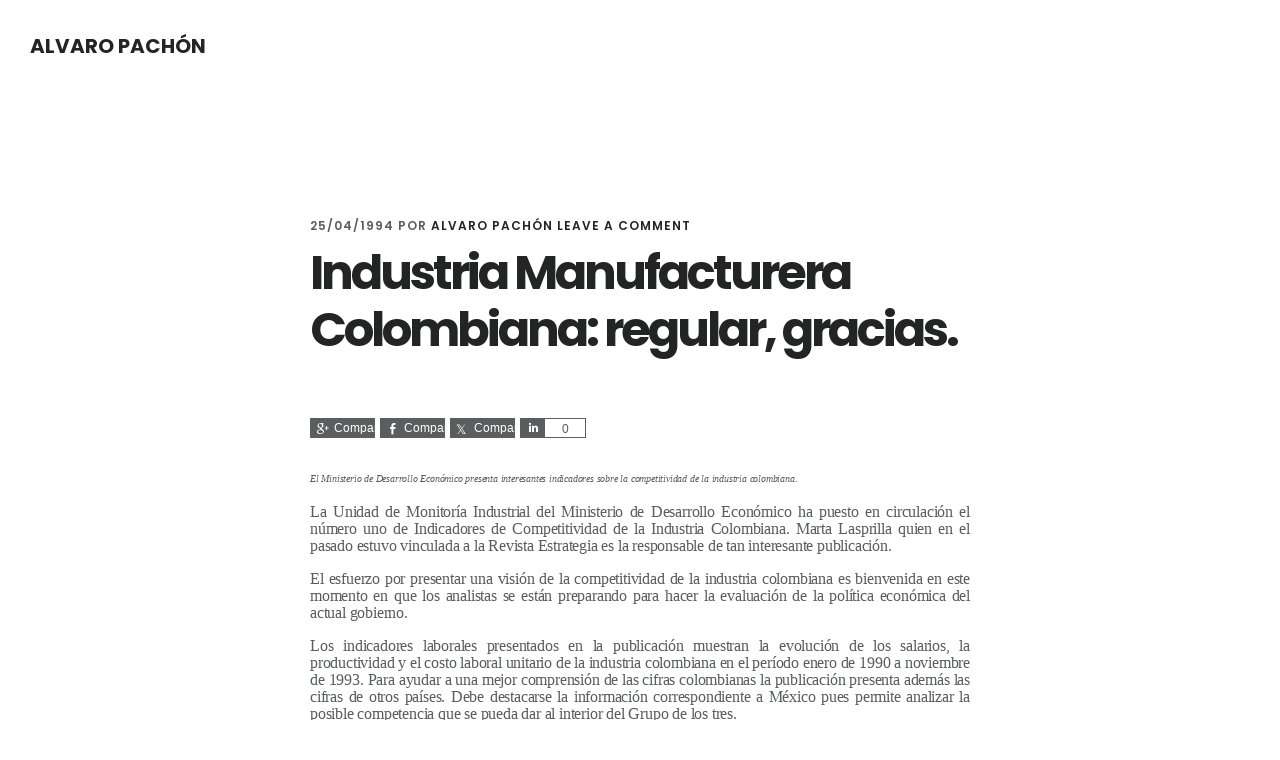

--- FILE ---
content_type: text/html; charset=UTF-8
request_url: http://www.alvaropachon.com/1994/04/industria-manufacturera-colombiana.html
body_size: 13044
content:
<!DOCTYPE html>
<html lang="es">
<head >
<meta charset="UTF-8" />
<title>Industria Manufacturera Colombiana: regular, gracias.</title>		<meta name="robots" content="noodp,noydir" />
		<meta name="viewport" content="width=device-width, initial-scale=1" />
<meta name='robots' content='max-image-preview:large' />
<link rel='dns-prefetch' href='//secure.gravatar.com' />
<link rel='dns-prefetch' href='//stats.wp.com' />
<link rel='dns-prefetch' href='//fonts.googleapis.com' />
<link rel='dns-prefetch' href='//code.ionicframework.com' />
<link rel='dns-prefetch' href='//v0.wordpress.com' />
<link rel='preconnect' href='//i0.wp.com' />
<link rel="alternate" type="application/rss+xml" title="Alvaro Pachón &raquo; Feed" href="http://www.alvaropachon.com/feed" />
<link rel="alternate" type="application/rss+xml" title="Alvaro Pachón &raquo; Feed de los comentarios" href="http://www.alvaropachon.com/comments/feed" />
<link rel="alternate" type="application/rss+xml" title="Alvaro Pachón &raquo; Comentario Industria Manufacturera Colombiana: regular, gracias. del feed" href="http://www.alvaropachon.com/1994/04/industria-manufacturera-colombiana.html/feed" />
<link rel="alternate" title="oEmbed (JSON)" type="application/json+oembed" href="http://www.alvaropachon.com/wp-json/oembed/1.0/embed?url=http%3A%2F%2Fwww.alvaropachon.com%2F1994%2F04%2Findustria-manufacturera-colombiana.html" />
<link rel="alternate" title="oEmbed (XML)" type="text/xml+oembed" href="http://www.alvaropachon.com/wp-json/oembed/1.0/embed?url=http%3A%2F%2Fwww.alvaropachon.com%2F1994%2F04%2Findustria-manufacturera-colombiana.html&#038;format=xml" />
<link rel="canonical" href="http://www.alvaropachon.com/1994/04/industria-manufacturera-colombiana.html" />
		<!-- This site uses the Google Analytics by MonsterInsights plugin v9.10.1 - Using Analytics tracking - https://www.monsterinsights.com/ -->
		<!-- Nota: MonsterInsights no está actualmente configurado en este sitio. El dueño del sitio necesita identificarse usando su cuenta de Google Analytics en el panel de ajustes de MonsterInsights. -->
					<!-- No tracking code set -->
				<!-- / Google Analytics by MonsterInsights -->
		<style id='wp-img-auto-sizes-contain-inline-css' type='text/css'>
img:is([sizes=auto i],[sizes^="auto," i]){contain-intrinsic-size:3000px 1500px}
/*# sourceURL=wp-img-auto-sizes-contain-inline-css */
</style>
<link rel='stylesheet' id='jetpack_related-posts-css' href='http://www.alvaropachon.com/wp-content/plugins/jetpack/modules/related-posts/related-posts.css?ver=20240116' type='text/css' media='all' />
<link rel='stylesheet' id='genesis-simple-share-plugin-css-css' href='http://www.alvaropachon.com/wp-content/plugins/genesis-simple-share/assets/css/share.min.css?ver=0.1.0' type='text/css' media='all' />
<link rel='stylesheet' id='genesis-simple-share-genericons-css-css' href='http://www.alvaropachon.com/wp-content/plugins/genesis-simple-share/assets/css/genericons.min.css?ver=0.1.0' type='text/css' media='all' />
<link rel='stylesheet' id='digital-pro-css' href='http://www.alvaropachon.com/wp-content/themes/digital-pro/style.css?ver=1.0.4' type='text/css' media='all' />
<style id='wp-emoji-styles-inline-css' type='text/css'>

	img.wp-smiley, img.emoji {
		display: inline !important;
		border: none !important;
		box-shadow: none !important;
		height: 1em !important;
		width: 1em !important;
		margin: 0 0.07em !important;
		vertical-align: -0.1em !important;
		background: none !important;
		padding: 0 !important;
	}
/*# sourceURL=wp-emoji-styles-inline-css */
</style>
<style id='wp-block-library-inline-css' type='text/css'>
:root{--wp-block-synced-color:#7a00df;--wp-block-synced-color--rgb:122,0,223;--wp-bound-block-color:var(--wp-block-synced-color);--wp-editor-canvas-background:#ddd;--wp-admin-theme-color:#007cba;--wp-admin-theme-color--rgb:0,124,186;--wp-admin-theme-color-darker-10:#006ba1;--wp-admin-theme-color-darker-10--rgb:0,107,160.5;--wp-admin-theme-color-darker-20:#005a87;--wp-admin-theme-color-darker-20--rgb:0,90,135;--wp-admin-border-width-focus:2px}@media (min-resolution:192dpi){:root{--wp-admin-border-width-focus:1.5px}}.wp-element-button{cursor:pointer}:root .has-very-light-gray-background-color{background-color:#eee}:root .has-very-dark-gray-background-color{background-color:#313131}:root .has-very-light-gray-color{color:#eee}:root .has-very-dark-gray-color{color:#313131}:root .has-vivid-green-cyan-to-vivid-cyan-blue-gradient-background{background:linear-gradient(135deg,#00d084,#0693e3)}:root .has-purple-crush-gradient-background{background:linear-gradient(135deg,#34e2e4,#4721fb 50%,#ab1dfe)}:root .has-hazy-dawn-gradient-background{background:linear-gradient(135deg,#faaca8,#dad0ec)}:root .has-subdued-olive-gradient-background{background:linear-gradient(135deg,#fafae1,#67a671)}:root .has-atomic-cream-gradient-background{background:linear-gradient(135deg,#fdd79a,#004a59)}:root .has-nightshade-gradient-background{background:linear-gradient(135deg,#330968,#31cdcf)}:root .has-midnight-gradient-background{background:linear-gradient(135deg,#020381,#2874fc)}:root{--wp--preset--font-size--normal:16px;--wp--preset--font-size--huge:42px}.has-regular-font-size{font-size:1em}.has-larger-font-size{font-size:2.625em}.has-normal-font-size{font-size:var(--wp--preset--font-size--normal)}.has-huge-font-size{font-size:var(--wp--preset--font-size--huge)}.has-text-align-center{text-align:center}.has-text-align-left{text-align:left}.has-text-align-right{text-align:right}.has-fit-text{white-space:nowrap!important}#end-resizable-editor-section{display:none}.aligncenter{clear:both}.items-justified-left{justify-content:flex-start}.items-justified-center{justify-content:center}.items-justified-right{justify-content:flex-end}.items-justified-space-between{justify-content:space-between}.screen-reader-text{border:0;clip-path:inset(50%);height:1px;margin:-1px;overflow:hidden;padding:0;position:absolute;width:1px;word-wrap:normal!important}.screen-reader-text:focus{background-color:#ddd;clip-path:none;color:#444;display:block;font-size:1em;height:auto;left:5px;line-height:normal;padding:15px 23px 14px;text-decoration:none;top:5px;width:auto;z-index:100000}html :where(.has-border-color){border-style:solid}html :where([style*=border-top-color]){border-top-style:solid}html :where([style*=border-right-color]){border-right-style:solid}html :where([style*=border-bottom-color]){border-bottom-style:solid}html :where([style*=border-left-color]){border-left-style:solid}html :where([style*=border-width]){border-style:solid}html :where([style*=border-top-width]){border-top-style:solid}html :where([style*=border-right-width]){border-right-style:solid}html :where([style*=border-bottom-width]){border-bottom-style:solid}html :where([style*=border-left-width]){border-left-style:solid}html :where(img[class*=wp-image-]){height:auto;max-width:100%}:where(figure){margin:0 0 1em}html :where(.is-position-sticky){--wp-admin--admin-bar--position-offset:var(--wp-admin--admin-bar--height,0px)}@media screen and (max-width:600px){html :where(.is-position-sticky){--wp-admin--admin-bar--position-offset:0px}}

/*# sourceURL=wp-block-library-inline-css */
</style><style id='global-styles-inline-css' type='text/css'>
:root{--wp--preset--aspect-ratio--square: 1;--wp--preset--aspect-ratio--4-3: 4/3;--wp--preset--aspect-ratio--3-4: 3/4;--wp--preset--aspect-ratio--3-2: 3/2;--wp--preset--aspect-ratio--2-3: 2/3;--wp--preset--aspect-ratio--16-9: 16/9;--wp--preset--aspect-ratio--9-16: 9/16;--wp--preset--color--black: #000000;--wp--preset--color--cyan-bluish-gray: #abb8c3;--wp--preset--color--white: #ffffff;--wp--preset--color--pale-pink: #f78da7;--wp--preset--color--vivid-red: #cf2e2e;--wp--preset--color--luminous-vivid-orange: #ff6900;--wp--preset--color--luminous-vivid-amber: #fcb900;--wp--preset--color--light-green-cyan: #7bdcb5;--wp--preset--color--vivid-green-cyan: #00d084;--wp--preset--color--pale-cyan-blue: #8ed1fc;--wp--preset--color--vivid-cyan-blue: #0693e3;--wp--preset--color--vivid-purple: #9b51e0;--wp--preset--gradient--vivid-cyan-blue-to-vivid-purple: linear-gradient(135deg,rgb(6,147,227) 0%,rgb(155,81,224) 100%);--wp--preset--gradient--light-green-cyan-to-vivid-green-cyan: linear-gradient(135deg,rgb(122,220,180) 0%,rgb(0,208,130) 100%);--wp--preset--gradient--luminous-vivid-amber-to-luminous-vivid-orange: linear-gradient(135deg,rgb(252,185,0) 0%,rgb(255,105,0) 100%);--wp--preset--gradient--luminous-vivid-orange-to-vivid-red: linear-gradient(135deg,rgb(255,105,0) 0%,rgb(207,46,46) 100%);--wp--preset--gradient--very-light-gray-to-cyan-bluish-gray: linear-gradient(135deg,rgb(238,238,238) 0%,rgb(169,184,195) 100%);--wp--preset--gradient--cool-to-warm-spectrum: linear-gradient(135deg,rgb(74,234,220) 0%,rgb(151,120,209) 20%,rgb(207,42,186) 40%,rgb(238,44,130) 60%,rgb(251,105,98) 80%,rgb(254,248,76) 100%);--wp--preset--gradient--blush-light-purple: linear-gradient(135deg,rgb(255,206,236) 0%,rgb(152,150,240) 100%);--wp--preset--gradient--blush-bordeaux: linear-gradient(135deg,rgb(254,205,165) 0%,rgb(254,45,45) 50%,rgb(107,0,62) 100%);--wp--preset--gradient--luminous-dusk: linear-gradient(135deg,rgb(255,203,112) 0%,rgb(199,81,192) 50%,rgb(65,88,208) 100%);--wp--preset--gradient--pale-ocean: linear-gradient(135deg,rgb(255,245,203) 0%,rgb(182,227,212) 50%,rgb(51,167,181) 100%);--wp--preset--gradient--electric-grass: linear-gradient(135deg,rgb(202,248,128) 0%,rgb(113,206,126) 100%);--wp--preset--gradient--midnight: linear-gradient(135deg,rgb(2,3,129) 0%,rgb(40,116,252) 100%);--wp--preset--font-size--small: 13px;--wp--preset--font-size--medium: 20px;--wp--preset--font-size--large: 36px;--wp--preset--font-size--x-large: 42px;--wp--preset--spacing--20: 0.44rem;--wp--preset--spacing--30: 0.67rem;--wp--preset--spacing--40: 1rem;--wp--preset--spacing--50: 1.5rem;--wp--preset--spacing--60: 2.25rem;--wp--preset--spacing--70: 3.38rem;--wp--preset--spacing--80: 5.06rem;--wp--preset--shadow--natural: 6px 6px 9px rgba(0, 0, 0, 0.2);--wp--preset--shadow--deep: 12px 12px 50px rgba(0, 0, 0, 0.4);--wp--preset--shadow--sharp: 6px 6px 0px rgba(0, 0, 0, 0.2);--wp--preset--shadow--outlined: 6px 6px 0px -3px rgb(255, 255, 255), 6px 6px rgb(0, 0, 0);--wp--preset--shadow--crisp: 6px 6px 0px rgb(0, 0, 0);}:where(.is-layout-flex){gap: 0.5em;}:where(.is-layout-grid){gap: 0.5em;}body .is-layout-flex{display: flex;}.is-layout-flex{flex-wrap: wrap;align-items: center;}.is-layout-flex > :is(*, div){margin: 0;}body .is-layout-grid{display: grid;}.is-layout-grid > :is(*, div){margin: 0;}:where(.wp-block-columns.is-layout-flex){gap: 2em;}:where(.wp-block-columns.is-layout-grid){gap: 2em;}:where(.wp-block-post-template.is-layout-flex){gap: 1.25em;}:where(.wp-block-post-template.is-layout-grid){gap: 1.25em;}.has-black-color{color: var(--wp--preset--color--black) !important;}.has-cyan-bluish-gray-color{color: var(--wp--preset--color--cyan-bluish-gray) !important;}.has-white-color{color: var(--wp--preset--color--white) !important;}.has-pale-pink-color{color: var(--wp--preset--color--pale-pink) !important;}.has-vivid-red-color{color: var(--wp--preset--color--vivid-red) !important;}.has-luminous-vivid-orange-color{color: var(--wp--preset--color--luminous-vivid-orange) !important;}.has-luminous-vivid-amber-color{color: var(--wp--preset--color--luminous-vivid-amber) !important;}.has-light-green-cyan-color{color: var(--wp--preset--color--light-green-cyan) !important;}.has-vivid-green-cyan-color{color: var(--wp--preset--color--vivid-green-cyan) !important;}.has-pale-cyan-blue-color{color: var(--wp--preset--color--pale-cyan-blue) !important;}.has-vivid-cyan-blue-color{color: var(--wp--preset--color--vivid-cyan-blue) !important;}.has-vivid-purple-color{color: var(--wp--preset--color--vivid-purple) !important;}.has-black-background-color{background-color: var(--wp--preset--color--black) !important;}.has-cyan-bluish-gray-background-color{background-color: var(--wp--preset--color--cyan-bluish-gray) !important;}.has-white-background-color{background-color: var(--wp--preset--color--white) !important;}.has-pale-pink-background-color{background-color: var(--wp--preset--color--pale-pink) !important;}.has-vivid-red-background-color{background-color: var(--wp--preset--color--vivid-red) !important;}.has-luminous-vivid-orange-background-color{background-color: var(--wp--preset--color--luminous-vivid-orange) !important;}.has-luminous-vivid-amber-background-color{background-color: var(--wp--preset--color--luminous-vivid-amber) !important;}.has-light-green-cyan-background-color{background-color: var(--wp--preset--color--light-green-cyan) !important;}.has-vivid-green-cyan-background-color{background-color: var(--wp--preset--color--vivid-green-cyan) !important;}.has-pale-cyan-blue-background-color{background-color: var(--wp--preset--color--pale-cyan-blue) !important;}.has-vivid-cyan-blue-background-color{background-color: var(--wp--preset--color--vivid-cyan-blue) !important;}.has-vivid-purple-background-color{background-color: var(--wp--preset--color--vivid-purple) !important;}.has-black-border-color{border-color: var(--wp--preset--color--black) !important;}.has-cyan-bluish-gray-border-color{border-color: var(--wp--preset--color--cyan-bluish-gray) !important;}.has-white-border-color{border-color: var(--wp--preset--color--white) !important;}.has-pale-pink-border-color{border-color: var(--wp--preset--color--pale-pink) !important;}.has-vivid-red-border-color{border-color: var(--wp--preset--color--vivid-red) !important;}.has-luminous-vivid-orange-border-color{border-color: var(--wp--preset--color--luminous-vivid-orange) !important;}.has-luminous-vivid-amber-border-color{border-color: var(--wp--preset--color--luminous-vivid-amber) !important;}.has-light-green-cyan-border-color{border-color: var(--wp--preset--color--light-green-cyan) !important;}.has-vivid-green-cyan-border-color{border-color: var(--wp--preset--color--vivid-green-cyan) !important;}.has-pale-cyan-blue-border-color{border-color: var(--wp--preset--color--pale-cyan-blue) !important;}.has-vivid-cyan-blue-border-color{border-color: var(--wp--preset--color--vivid-cyan-blue) !important;}.has-vivid-purple-border-color{border-color: var(--wp--preset--color--vivid-purple) !important;}.has-vivid-cyan-blue-to-vivid-purple-gradient-background{background: var(--wp--preset--gradient--vivid-cyan-blue-to-vivid-purple) !important;}.has-light-green-cyan-to-vivid-green-cyan-gradient-background{background: var(--wp--preset--gradient--light-green-cyan-to-vivid-green-cyan) !important;}.has-luminous-vivid-amber-to-luminous-vivid-orange-gradient-background{background: var(--wp--preset--gradient--luminous-vivid-amber-to-luminous-vivid-orange) !important;}.has-luminous-vivid-orange-to-vivid-red-gradient-background{background: var(--wp--preset--gradient--luminous-vivid-orange-to-vivid-red) !important;}.has-very-light-gray-to-cyan-bluish-gray-gradient-background{background: var(--wp--preset--gradient--very-light-gray-to-cyan-bluish-gray) !important;}.has-cool-to-warm-spectrum-gradient-background{background: var(--wp--preset--gradient--cool-to-warm-spectrum) !important;}.has-blush-light-purple-gradient-background{background: var(--wp--preset--gradient--blush-light-purple) !important;}.has-blush-bordeaux-gradient-background{background: var(--wp--preset--gradient--blush-bordeaux) !important;}.has-luminous-dusk-gradient-background{background: var(--wp--preset--gradient--luminous-dusk) !important;}.has-pale-ocean-gradient-background{background: var(--wp--preset--gradient--pale-ocean) !important;}.has-electric-grass-gradient-background{background: var(--wp--preset--gradient--electric-grass) !important;}.has-midnight-gradient-background{background: var(--wp--preset--gradient--midnight) !important;}.has-small-font-size{font-size: var(--wp--preset--font-size--small) !important;}.has-medium-font-size{font-size: var(--wp--preset--font-size--medium) !important;}.has-large-font-size{font-size: var(--wp--preset--font-size--large) !important;}.has-x-large-font-size{font-size: var(--wp--preset--font-size--x-large) !important;}
/*# sourceURL=global-styles-inline-css */
</style>

<style id='classic-theme-styles-inline-css' type='text/css'>
/*! This file is auto-generated */
.wp-block-button__link{color:#fff;background-color:#32373c;border-radius:9999px;box-shadow:none;text-decoration:none;padding:calc(.667em + 2px) calc(1.333em + 2px);font-size:1.125em}.wp-block-file__button{background:#32373c;color:#fff;text-decoration:none}
/*# sourceURL=/wp-includes/css/classic-themes.min.css */
</style>
<link rel='stylesheet' id='google-fonts-css' href='//fonts.googleapis.com/css?family=Lora%3A400%2C400italic%2C700%2C700italic%7CPoppins%3A400%2C500%2C600%2C700&#038;ver=1.0.4' type='text/css' media='all' />
<link rel='stylesheet' id='ionicons-css' href='//code.ionicframework.com/ionicons/2.0.1/css/ionicons.min.css?ver=1.0.4' type='text/css' media='all' />
<link rel='stylesheet' id='simple-social-icons-font-css' href='http://www.alvaropachon.com/wp-content/plugins/simple-social-icons/css/style.css?ver=3.0.2' type='text/css' media='all' />
<link rel='stylesheet' id='jetpack-subscriptions-css' href='http://www.alvaropachon.com/wp-content/plugins/jetpack/_inc/build/subscriptions/subscriptions.min.css?ver=15.3.1' type='text/css' media='all' />
<link rel='stylesheet' id='genesis-printstyle-plus-css' href='http://www.alvaropachon.com/wp-content/plugins/genesis-printstyle-plus/css/print-html5.min.css?ver=1439003023' type='text/css' media='print' />
<script type="text/javascript" id="jetpack_related-posts-js-extra">
/* <![CDATA[ */
var related_posts_js_options = {"post_heading":"h4"};
//# sourceURL=jetpack_related-posts-js-extra
/* ]]> */
</script>
<script type="text/javascript" src="http://www.alvaropachon.com/wp-content/plugins/jetpack/_inc/build/related-posts/related-posts.min.js?ver=20240116" id="jetpack_related-posts-js"></script>
<script type="text/javascript" src="http://www.alvaropachon.com/wp-includes/js/jquery/jquery.min.js?ver=3.7.1" id="jquery-core-js"></script>
<script type="text/javascript" src="http://www.alvaropachon.com/wp-includes/js/jquery/jquery-migrate.min.js?ver=3.4.1" id="jquery-migrate-js"></script>
<script type="text/javascript" src="http://www.alvaropachon.com/wp-content/plugins/genesis-simple-share/assets/js/sharrre/jquery.sharrre.min.js?ver=0.1.0" id="genesis-simple-share-plugin-js-js"></script>
<script type="text/javascript" src="http://www.alvaropachon.com/wp-content/plugins/genesis-simple-share/assets/js/waypoints.min.js?ver=0.1.0" id="genesis-simple-share-waypoint-js-js"></script>
<link rel="https://api.w.org/" href="http://www.alvaropachon.com/wp-json/" /><link rel="alternate" title="JSON" type="application/json" href="http://www.alvaropachon.com/wp-json/wp/v2/posts/193" /><link rel="EditURI" type="application/rsd+xml" title="RSD" href="http://www.alvaropachon.com/xmlrpc.php?rsd" />
		<script type="text/javascript">
			var _statcounter = _statcounter || [];
			_statcounter.push({"tags": {"author": "aepachon"}});
		</script>
			<style>img#wpstats{display:none}</style>
		<link rel="icon" href="http://www.alvaropachon.com/wp-content/themes/digital-pro/images/favicon.ico" />
<link rel="pingback" href="http://www.alvaropachon.com/xmlrpc.php" />

<!-- Jetpack Open Graph Tags -->
<meta property="og:type" content="article" />
<meta property="og:title" content="Industria Manufacturera Colombiana: regular, gracias." />
<meta property="og:url" content="http://www.alvaropachon.com/1994/04/industria-manufacturera-colombiana.html" />
<meta property="og:description" content="El Ministerio de Desarrollo Económico presenta interesantes indicadores sobre la competitividad de la industria colombiana. La Unidad de Monitoría Industrial del Ministerio de Desarrollo Económico …" />
<meta property="article:published_time" content="1994-04-25T15:51:00+00:00" />
<meta property="article:modified_time" content="2015-08-07T17:51:15+00:00" />
<meta property="og:site_name" content="Alvaro Pachón" />
<meta property="og:image" content="https://s0.wp.com/i/blank.jpg" />
<meta property="og:image:width" content="200" />
<meta property="og:image:height" content="200" />
<meta property="og:image:alt" content="" />
<meta property="og:locale" content="es_ES" />
<meta name="twitter:text:title" content="Industria Manufacturera Colombiana: regular, gracias." />
<meta name="twitter:card" content="summary" />

<!-- End Jetpack Open Graph Tags -->
</head>
<body class="wp-singular post-template-default single single-post postid-193 single-format-standard wp-theme-genesis wp-child-theme-digital-pro header-full-width full-width-content" itemscope itemtype="https://schema.org/WebPage"><div class="site-container"><ul class="genesis-skip-link"><li><a href="#genesis-content" class="screen-reader-shortcut"> Skip to content</a></li><li><a href="#genesis-footer-widgets" class="screen-reader-shortcut"> Skip to footer</a></li></ul><header class="site-header" itemscope itemtype="https://schema.org/WPHeader"><div class="wrap"><div class="title-area"><p class="site-title" itemprop="headline"><a href="http://www.alvaropachon.com/">Alvaro Pachón</a></p><p class="site-description" itemprop="description">UNA PERSPECTIVA ECONÓMICA DE LA ACTUALIDAD COLOMBIANA</p></div></div></header><div class="site-inner"><div class="content-sidebar-wrap"><main class="content" id="genesis-content"><article class="post-193 post type-post status-publish format-standard category-economia tag-competitividad-industria tag-indicadores-de-competitividad entry" itemscope itemtype="https://schema.org/CreativeWork"><header class="entry-header"><p class="entry-meta"><time class="entry-time" itemprop="datePublished" datetime="1994-04-25T15:51:00-05:00">25/04/1994</time> Por <span class="entry-author" itemprop="author" itemscope itemtype="https://schema.org/Person"><a href="http://www.alvaropachon.com/author/aepachon" class="entry-author-link" itemprop="url" rel="author"><span class="entry-author-name" itemprop="name">Alvaro Pachón</span></a></span> <span class="entry-comments-link"><a href="http://www.alvaropachon.com/1994/04/industria-manufacturera-colombiana.html#respond">Leave a Comment</a></span> </p><h1 class="entry-title" itemprop="headline">Industria Manufacturera Colombiana: regular, gracias.</h1>
</header><div class="entry-content" itemprop="text"><div class="share-before share-filled share-small" id="share-before-193"><div class="googlePlus" id="googleplus-before-193" data-url="http://www.alvaropachon.com/1994/04/industria-manufacturera-colombiana.html" data-urlalt="https://wp.me/p6zG1j-37" data-text="Industria Manufacturera Colombiana: regular, gracias." data-title="Comparte" data-reader="Compartir en Google Plus" data-count="%s veces compartido en Google Plus"></div><div class="facebook" id="facebook-before-193" data-url="http://www.alvaropachon.com/1994/04/industria-manufacturera-colombiana.html" data-urlalt="https://wp.me/p6zG1j-37" data-text="Industria Manufacturera Colombiana: regular, gracias." data-title="Comparte" data-reader="Compartir en Facebook" data-count="%s veces compartido en Facebook"></div><div class="twitter" id="twitter-before-193" data-url="http://www.alvaropachon.com/1994/04/industria-manufacturera-colombiana.html" data-urlalt="https://wp.me/p6zG1j-37" data-text="Industria Manufacturera Colombiana: regular, gracias." data-title="Comparte" data-reader="Share this" data-count="%s Shares"></div><div class="linkedin" id="linkedin-before-193" data-url="http://www.alvaropachon.com/1994/04/industria-manufacturera-colombiana.html" data-urlalt="https://wp.me/p6zG1j-37" data-text="Industria Manufacturera Colombiana: regular, gracias." data-title="Comparte" data-reader="Compartir en Linkedin" data-count="%s veces compartido en Linkedin"></div></div>
			<script type='text/javascript'>
				jQuery(document).ready(function($) {
					$('#googleplus-before-193').sharrre({
										  share: {
										    googlePlus: true
										  },
										  urlCurl: 'http://www.alvaropachon.com/wp-content/plugins/genesis-simple-share/assets/js/sharrre/sharrre.php',
										  enableHover: false,
										  enableTracking: true,
										  
										  buttons: {  },
										  click: function(api, options){
										    api.simulateClick();
										    api.openPopup('googlePlus');
										  }
										});
$('#facebook-before-193').sharrre({
										  share: {
										    facebook: true
										  },
										  urlCurl: 'http://www.alvaropachon.com/wp-content/plugins/genesis-simple-share/assets/js/sharrre/sharrre.php',
										  enableHover: false,
										  enableTracking: true,
										  disableCount: true,
										  buttons: {  },
										  click: function(api, options){
										    api.simulateClick();
										    api.openPopup('facebook');
										  }
										});
$('#twitter-before-193').sharrre({
										  share: {
										    twitter: true
										  },
										  urlCurl: 'http://www.alvaropachon.com/wp-content/plugins/genesis-simple-share/assets/js/sharrre/sharrre.php',
										  enableHover: false,
										  enableTracking: true,
										  
										  buttons: {  twitter: { via: 'aepachon' } },
										  click: function(api, options){
										    api.simulateClick();
										    api.openPopup('twitter');
										  }
										});
$('#linkedin-before-193').sharrre({
										  share: {
										    linkedin: true
										  },
										  urlCurl: 'http://www.alvaropachon.com/wp-content/plugins/genesis-simple-share/assets/js/sharrre/sharrre.php',
										  enableHover: false,
										  enableTracking: true,
										  
										  buttons: {  },
										  click: function(api, options){
										    api.simulateClick();
										    api.openPopup('linkedin');
										  }
										});

				});
		</script><div dir="ltr" style="text-align: left;" trbidi="on">
<div class="MsoNormal" style="line-height: 12.0pt; mso-hyphenate: none; tab-stops: center 234.0pt; text-align: justify; text-justify: inter-ideograph;">
<span style="font-family: Georgia, 'Times New Roman', serif; letter-spacing: -0.15pt; line-height: 12pt;"><span style="font-size: x-small;"><i>El Ministerio de
Desarrollo Económico presenta interesantes indicadores sobre la competitividad
de la industria colombiana.</i></span></span></div>
<div class="MsoNormal" style="line-height: 12.0pt; mso-hyphenate: none; tab-stops: -36.0pt; text-align: justify; text-justify: inter-ideograph;">
<br /></div>
<div class="MsoNormal" style="line-height: 12.0pt; mso-hyphenate: none; tab-stops: -36.0pt; text-align: justify; text-justify: inter-ideograph;">
<span lang="ES-TRAD" style="letter-spacing: -.15pt; mso-ansi-language: ES-TRAD;"><span style="font-family: Georgia, Times New Roman, serif;">La Unidad de Monitoría
Industrial del Ministerio de Desarrollo Económico ha puesto en circulación el
número uno de Indicadores de Competitividad de la Industria Colombiana. Marta
Lasprilla quien en el pasado estuvo vinculada a la Revista Estrategia es la responsable
de tan interesante publicación.<o:p></o:p></span></span></div>
<div class="MsoNormal" style="line-height: 12.0pt; mso-hyphenate: none; tab-stops: -36.0pt; text-align: justify; text-justify: inter-ideograph;">
<br /></div>
<div class="MsoNormal" style="line-height: 12.0pt; mso-hyphenate: none; tab-stops: -36.0pt; text-align: justify; text-justify: inter-ideograph;">
<span lang="ES-TRAD" style="letter-spacing: -.15pt; mso-ansi-language: ES-TRAD;"><span style="font-family: Georgia, Times New Roman, serif;">El esfuerzo por
presentar una visión de la competitividad de la industria colombiana es
bienvenida en este momento en que los analistas se están preparando para hacer
la evaluación de la política económica del actual gobierno. <o:p></o:p></span></span></div>
<div class="MsoNormal" style="line-height: 12.0pt; mso-hyphenate: none; tab-stops: -36.0pt; text-align: justify; text-justify: inter-ideograph;">
<br /></div>
<div class="MsoNormal" style="line-height: 12.0pt; mso-hyphenate: none; tab-stops: -36.0pt; text-align: justify; text-justify: inter-ideograph;">
<span lang="ES-TRAD" style="letter-spacing: -.15pt; mso-ansi-language: ES-TRAD;"><span style="font-family: Georgia, Times New Roman, serif;">Los indicadores
laborales presentados en la publicación muestran la evolución de los salarios,
la productividad y el costo laboral unitario de la industria colombiana en el
período enero de 1990 a noviembre de 1993. Para ayudar a una mejor comprensión
de las cifras colombianas la publicación presenta además las cifras de otros
países. Debe destacarse la información correspondiente a México pues permite
analizar la posible competencia que se pueda dar al interior del Grupo de los
tres.<o:p></o:p></span></span></div>
<div class="MsoNormal" style="line-height: 12.0pt; mso-hyphenate: none; tab-stops: -36.0pt; text-align: justify; text-justify: inter-ideograph;">
<br /></div>
<div class="MsoNormal" style="line-height: 12.0pt; mso-hyphenate: none; tab-stops: -36.0pt; text-align: justify; text-justify: inter-ideograph;">
<span lang="ES-TRAD" style="letter-spacing: -.15pt; mso-ansi-language: ES-TRAD;"><span style="font-family: Georgia, Times New Roman, serif;">Es interesante observar
que los salarios de los obreros colombianos medidos en términos de dólares han
subido en los últimos años a tasas anuales entre 10 y 15 por ciento, mientras
que en los Estados Unidos los salarios han crecido a tasas cercanas al 3 por ciento.
El crecimiento de los salarios ha excedido el crecimiento de la productividad
laboral lo que ha tenido como consecuencia que los costos laborales unitarios
hayan crecido a una tasa anual muy cercana al 5 por ciento. El aumento de los
costos laborales unitarios de Colombia ha superado el de los costos laborales
unitarios de los Estados Unidos lo que muestra una preocupante pérdida de
competitividad con relación a nuestro principal mercado de exportación. <o:p></o:p></span></span></div>
<div class="MsoNormal" style="line-height: 12.0pt; mso-hyphenate: none; tab-stops: -36.0pt; text-align: justify; text-justify: inter-ideograph;">
<br /></div>
<div class="MsoNormal" style="line-height: 12.0pt; mso-hyphenate: none; tab-stops: -36.0pt; text-align: justify; text-justify: inter-ideograph;">
<span lang="ES-TRAD" style="letter-spacing: -.15pt; mso-ansi-language: ES-TRAD;"><span style="font-family: Georgia, Times New Roman, serif;">Sin embargo, las cifras
de la industria mexicana son mucho más desfavorables pues muestran un
crecimiento de los costos laborales unitarios del 15 por ciento anual. Esto
quiere decir que los costos laborales unitarios mexicanos están creciendo diez
por ciento por año en relación con los costos de nuestra industria. Dicho en
otros términos la industria colombiana puede competir cada día más con la
industria mexicana. <o:p></o:p></span></span></div>
<div class="MsoNormal" style="line-height: 12.0pt; mso-hyphenate: none; tab-stops: -36.0pt; text-align: justify; text-justify: inter-ideograph;">
<br /></div>
<div class="MsoNormal" style="line-height: 12.0pt; mso-hyphenate: none; tab-stops: -36.0pt; text-align: justify; text-justify: inter-ideograph;">
<span lang="ES-TRAD" style="letter-spacing: -.15pt; mso-ansi-language: ES-TRAD;"><span style="font-family: Georgia, Times New Roman, serif;">La publicación presenta
información comparativa sobre la tasa de cambio real para Colombia y para
México. De acuerdo con las cifras, México presenta una revaluación casi
continua a lo largo del período de análisis. En los cuatro años la revaluación
real del peso mexicano llega casi al 25 por ciento. En Colombia por el
contrario, la revaluación real comienza en enero de 1991 con el apretón monetario.
<o:p></o:p></span></span></div>
<div class="MsoNormal" style="line-height: 12.0pt; mso-hyphenate: none; tab-stops: -36.0pt; text-align: justify; text-justify: inter-ideograph;">
<br /></div>
<br />
<div class="MsoNormal" style="line-height: 12.0pt; mso-hyphenate: none; tab-stops: -36.0pt; text-align: justify; text-justify: inter-ideograph;">
<span lang="ES-TRAD" style="letter-spacing: -.15pt; mso-ansi-language: ES-TRAD;"><span style="font-family: Georgia, Times New Roman, serif;">Como bien se sabe, la
revaluación de la tasa de cambio y el aumento de los costos laborales unitarios
son síntomas del llamado mal holandés. Los indicadores mexicanos están
mostrando una situación preocupante de este grave flagelo que nos debe poner
sobre alerta y que debe conducir a un replanteamiento importante en la política
que impida un deterioro adicional de la competitividad de la industria
colombiana.&nbsp;</span><o:p></o:p></span></div>
</div>
<div class="share-after share-filled share-small" id="share-after-193"><div class="googlePlus" id="googleplus-after-193" data-url="http://www.alvaropachon.com/1994/04/industria-manufacturera-colombiana.html" data-urlalt="https://wp.me/p6zG1j-37" data-text="Industria Manufacturera Colombiana: regular, gracias." data-title="Comparte" data-reader="Compartir en Google Plus" data-count="%s veces compartido en Google Plus"></div><div class="facebook" id="facebook-after-193" data-url="http://www.alvaropachon.com/1994/04/industria-manufacturera-colombiana.html" data-urlalt="https://wp.me/p6zG1j-37" data-text="Industria Manufacturera Colombiana: regular, gracias." data-title="Comparte" data-reader="Compartir en Facebook" data-count="%s veces compartido en Facebook"></div><div class="twitter" id="twitter-after-193" data-url="http://www.alvaropachon.com/1994/04/industria-manufacturera-colombiana.html" data-urlalt="https://wp.me/p6zG1j-37" data-text="Industria Manufacturera Colombiana: regular, gracias." data-title="Comparte" data-reader="Share this" data-count="%s Shares"></div><div class="linkedin" id="linkedin-after-193" data-url="http://www.alvaropachon.com/1994/04/industria-manufacturera-colombiana.html" data-urlalt="https://wp.me/p6zG1j-37" data-text="Industria Manufacturera Colombiana: regular, gracias." data-title="Comparte" data-reader="Compartir en Linkedin" data-count="%s veces compartido en Linkedin"></div></div>
			<script type='text/javascript'>
				jQuery(document).ready(function($) {
					$('#googleplus-after-193').sharrre({
										  share: {
										    googlePlus: true
										  },
										  urlCurl: 'http://www.alvaropachon.com/wp-content/plugins/genesis-simple-share/assets/js/sharrre/sharrre.php',
										  enableHover: false,
										  enableTracking: true,
										  
										  buttons: {  },
										  click: function(api, options){
										    api.simulateClick();
										    api.openPopup('googlePlus');
										  }
										});
$('#facebook-after-193').sharrre({
										  share: {
										    facebook: true
										  },
										  urlCurl: 'http://www.alvaropachon.com/wp-content/plugins/genesis-simple-share/assets/js/sharrre/sharrre.php',
										  enableHover: false,
										  enableTracking: true,
										  disableCount: true,
										  buttons: {  },
										  click: function(api, options){
										    api.simulateClick();
										    api.openPopup('facebook');
										  }
										});
$('#twitter-after-193').sharrre({
										  share: {
										    twitter: true
										  },
										  urlCurl: 'http://www.alvaropachon.com/wp-content/plugins/genesis-simple-share/assets/js/sharrre/sharrre.php',
										  enableHover: false,
										  enableTracking: true,
										  
										  buttons: {  twitter: { via: 'aepachon' } },
										  click: function(api, options){
										    api.simulateClick();
										    api.openPopup('twitter');
										  }
										});
$('#linkedin-after-193').sharrre({
										  share: {
										    linkedin: true
										  },
										  urlCurl: 'http://www.alvaropachon.com/wp-content/plugins/genesis-simple-share/assets/js/sharrre/sharrre.php',
										  enableHover: false,
										  enableTracking: true,
										  
										  buttons: {  },
										  click: function(api, options){
										    api.simulateClick();
										    api.openPopup('linkedin');
										  }
										});

				});
		</script>
<div id='jp-relatedposts' class='jp-relatedposts' >
	<h3 class="jp-relatedposts-headline"><em>Relacionado</em></h3>
</div><!--<rdf:RDF xmlns:rdf="http://www.w3.org/1999/02/22-rdf-syntax-ns#"
			xmlns:dc="http://purl.org/dc/elements/1.1/"
			xmlns:trackback="http://madskills.com/public/xml/rss/module/trackback/">
		<rdf:Description rdf:about="http://www.alvaropachon.com/1994/04/industria-manufacturera-colombiana.html"
    dc:identifier="http://www.alvaropachon.com/1994/04/industria-manufacturera-colombiana.html"
    dc:title="Industria Manufacturera Colombiana: regular, gracias."
    trackback:ping="http://www.alvaropachon.com/1994/04/industria-manufacturera-colombiana.html/trackback" />
</rdf:RDF>-->
</div><footer class="entry-footer"><p class="entry-meta"><span class="entry-categories">Filed Under: <a href="http://www.alvaropachon.com/category/economia" rel="category tag">Economía</a></span> <span class="entry-tags">Tagged With: <a href="http://www.alvaropachon.com/tag/competitividad-industria" rel="tag">Competitividad industria</a>, <a href="http://www.alvaropachon.com/tag/indicadores-de-competitividad" rel="tag">Indicadores de competitividad</a></span></p></footer></article><h2 class="screen-reader-text">Reader Interactions</h2>	<div id="respond" class="comment-respond">
		<h3 id="reply-title" class="comment-reply-title">Deja una respuesta <small><a rel="nofollow" id="cancel-comment-reply-link" href="/1994/04/industria-manufacturera-colombiana.html#respond" style="display:none;">Cancelar la respuesta</a></small></h3><form action="http://www.alvaropachon.com/wp-comments-post.php" method="post" id="commentform" class="comment-form"><p class="comment-notes"><span id="email-notes">Tu dirección de correo electrónico no será publicada.</span> <span class="required-field-message">Los campos obligatorios están marcados con <span class="required">*</span></span></p><p class="comment-form-comment"><label for="comment">Comentario <span class="required">*</span></label> <textarea id="comment" name="comment" cols="45" rows="8" maxlength="65525" required></textarea></p><p class="comment-form-author"><label for="author">Nombre <span class="required">*</span></label> <input id="author" name="author" type="text" value="" size="30" maxlength="245" autocomplete="name" required /></p>
<p class="comment-form-email"><label for="email">Correo electrónico <span class="required">*</span></label> <input id="email" name="email" type="email" value="" size="30" maxlength="100" aria-describedby="email-notes" autocomplete="email" required /></p>
<p class="comment-form-url"><label for="url">Web</label> <input id="url" name="url" type="url" value="" size="30" maxlength="200" autocomplete="url" /></p>
<p class="comment-subscription-form"><input type="checkbox" name="subscribe_comments" id="subscribe_comments" value="subscribe" style="width: auto; -moz-appearance: checkbox; -webkit-appearance: checkbox;" /> <label class="subscribe-label" id="subscribe-label" for="subscribe_comments">Recibir un correo electrónico con los siguientes comentarios a esta entrada.</label></p><p class="comment-subscription-form"><input type="checkbox" name="subscribe_blog" id="subscribe_blog" value="subscribe" style="width: auto; -moz-appearance: checkbox; -webkit-appearance: checkbox;" /> <label class="subscribe-label" id="subscribe-blog-label" for="subscribe_blog">Recibir un correo electrónico con cada nueva entrada.</label></p><p class="form-submit"><input name="submit" type="submit" id="submit" class="submit" value="Publicar el comentario" /> <input type='hidden' name='comment_post_ID' value='193' id='comment_post_ID' />
<input type='hidden' name='comment_parent' id='comment_parent' value='0' />
</p><p style="display: none;"><input type="hidden" id="akismet_comment_nonce" name="akismet_comment_nonce" value="65cfc00bb8" /></p><p style="display: none !important;" class="akismet-fields-container" data-prefix="ak_"><label>&#916;<textarea name="ak_hp_textarea" cols="45" rows="8" maxlength="100"></textarea></label><input type="hidden" id="ak_js_1" name="ak_js" value="5"/><script>document.getElementById( "ak_js_1" ).setAttribute( "value", ( new Date() ).getTime() );</script></p></form>	</div><!-- #respond -->
	</main></div></div><div class="footer-widgets" id="genesis-footer-widgets"><h2 class="genesis-sidebar-title screen-reader-text">Footer</h2><div class="wrap"><div class="widget-area footer-widgets-1 footer-widget-area"><section id="text-3" class="widget widget_text"><div class="widget-wrap"><h3 class="widgettitle widget-title">Blogs recomendados</h3>
			<div class="textwidget"><p><a href="http://cavallo.com.ar">Domingo Cavallo</a><br />
<a href="http://gregmankiw.blogspot.com/">Gregory Mankiw</a></p>
</div>
		</div></section>
</div><div class="widget-area footer-widgets-2 footer-widget-area"><section id="archives-4" class="widget widget_archive"><div class="widget-wrap"><h3 class="widgettitle widget-title">Archivos</h3>
		<label class="screen-reader-text" for="archives-dropdown-4">Archivos</label>
		<select id="archives-dropdown-4" name="archive-dropdown">
			
			<option value="">Elegir el mes</option>
				<option value='http://www.alvaropachon.com/2016/12'> diciembre 2016 &nbsp;(1)</option>
	<option value='http://www.alvaropachon.com/2016/10'> octubre 2016 &nbsp;(1)</option>
	<option value='http://www.alvaropachon.com/2016/09'> septiembre 2016 &nbsp;(1)</option>
	<option value='http://www.alvaropachon.com/2016/08'> agosto 2016 &nbsp;(1)</option>
	<option value='http://www.alvaropachon.com/2016/07'> julio 2016 &nbsp;(3)</option>
	<option value='http://www.alvaropachon.com/2016/06'> junio 2016 &nbsp;(2)</option>
	<option value='http://www.alvaropachon.com/2016/05'> mayo 2016 &nbsp;(3)</option>
	<option value='http://www.alvaropachon.com/2016/03'> marzo 2016 &nbsp;(3)</option>
	<option value='http://www.alvaropachon.com/2016/02'> febrero 2016 &nbsp;(3)</option>
	<option value='http://www.alvaropachon.com/2016/01'> enero 2016 &nbsp;(1)</option>
	<option value='http://www.alvaropachon.com/2015/08'> agosto 2015 &nbsp;(2)</option>
	<option value='http://www.alvaropachon.com/2015/07'> julio 2015 &nbsp;(2)</option>
	<option value='http://www.alvaropachon.com/2015/05'> mayo 2015 &nbsp;(1)</option>
	<option value='http://www.alvaropachon.com/2015/04'> abril 2015 &nbsp;(4)</option>
	<option value='http://www.alvaropachon.com/2015/03'> marzo 2015 &nbsp;(4)</option>
	<option value='http://www.alvaropachon.com/2015/02'> febrero 2015 &nbsp;(4)</option>
	<option value='http://www.alvaropachon.com/2015/01'> enero 2015 &nbsp;(3)</option>
	<option value='http://www.alvaropachon.com/2014/12'> diciembre 2014 &nbsp;(4)</option>
	<option value='http://www.alvaropachon.com/2014/11'> noviembre 2014 &nbsp;(4)</option>
	<option value='http://www.alvaropachon.com/2014/10'> octubre 2014 &nbsp;(4)</option>
	<option value='http://www.alvaropachon.com/2014/09'> septiembre 2014 &nbsp;(4)</option>
	<option value='http://www.alvaropachon.com/2014/08'> agosto 2014 &nbsp;(4)</option>
	<option value='http://www.alvaropachon.com/2009/07'> julio 2009 &nbsp;(1)</option>
	<option value='http://www.alvaropachon.com/2002/11'> noviembre 2002 &nbsp;(1)</option>
	<option value='http://www.alvaropachon.com/1997/10'> octubre 1997 &nbsp;(3)</option>
	<option value='http://www.alvaropachon.com/1997/09'> septiembre 1997 &nbsp;(4)</option>
	<option value='http://www.alvaropachon.com/1997/08'> agosto 1997 &nbsp;(2)</option>
	<option value='http://www.alvaropachon.com/1997/07'> julio 1997 &nbsp;(5)</option>
	<option value='http://www.alvaropachon.com/1997/06'> junio 1997 &nbsp;(5)</option>
	<option value='http://www.alvaropachon.com/1997/05'> mayo 1997 &nbsp;(2)</option>
	<option value='http://www.alvaropachon.com/1997/04'> abril 1997 &nbsp;(3)</option>
	<option value='http://www.alvaropachon.com/1997/03'> marzo 1997 &nbsp;(2)</option>
	<option value='http://www.alvaropachon.com/1997/02'> febrero 1997 &nbsp;(4)</option>
	<option value='http://www.alvaropachon.com/1997/01'> enero 1997 &nbsp;(1)</option>
	<option value='http://www.alvaropachon.com/1996/12'> diciembre 1996 &nbsp;(3)</option>
	<option value='http://www.alvaropachon.com/1996/11'> noviembre 1996 &nbsp;(4)</option>
	<option value='http://www.alvaropachon.com/1996/10'> octubre 1996 &nbsp;(5)</option>
	<option value='http://www.alvaropachon.com/1996/09'> septiembre 1996 &nbsp;(4)</option>
	<option value='http://www.alvaropachon.com/1996/08'> agosto 1996 &nbsp;(4)</option>
	<option value='http://www.alvaropachon.com/1996/07'> julio 1996 &nbsp;(5)</option>
	<option value='http://www.alvaropachon.com/1996/06'> junio 1996 &nbsp;(3)</option>
	<option value='http://www.alvaropachon.com/1996/05'> mayo 1996 &nbsp;(4)</option>
	<option value='http://www.alvaropachon.com/1996/04'> abril 1996 &nbsp;(5)</option>
	<option value='http://www.alvaropachon.com/1996/03'> marzo 1996 &nbsp;(4)</option>
	<option value='http://www.alvaropachon.com/1996/02'> febrero 1996 &nbsp;(4)</option>
	<option value='http://www.alvaropachon.com/1996/01'> enero 1996 &nbsp;(3)</option>
	<option value='http://www.alvaropachon.com/1995/12'> diciembre 1995 &nbsp;(1)</option>
	<option value='http://www.alvaropachon.com/1995/11'> noviembre 1995 &nbsp;(4)</option>
	<option value='http://www.alvaropachon.com/1995/10'> octubre 1995 &nbsp;(4)</option>
	<option value='http://www.alvaropachon.com/1995/09'> septiembre 1995 &nbsp;(2)</option>
	<option value='http://www.alvaropachon.com/1995/08'> agosto 1995 &nbsp;(5)</option>
	<option value='http://www.alvaropachon.com/1995/07'> julio 1995 &nbsp;(4)</option>
	<option value='http://www.alvaropachon.com/1995/06'> junio 1995 &nbsp;(4)</option>
	<option value='http://www.alvaropachon.com/1995/05'> mayo 1995 &nbsp;(5)</option>
	<option value='http://www.alvaropachon.com/1995/04'> abril 1995 &nbsp;(2)</option>
	<option value='http://www.alvaropachon.com/1995/03'> marzo 1995 &nbsp;(2)</option>
	<option value='http://www.alvaropachon.com/1995/02'> febrero 1995 &nbsp;(4)</option>
	<option value='http://www.alvaropachon.com/1995/01'> enero 1995 &nbsp;(3)</option>
	<option value='http://www.alvaropachon.com/1994/12'> diciembre 1994 &nbsp;(3)</option>
	<option value='http://www.alvaropachon.com/1994/11'> noviembre 1994 &nbsp;(4)</option>
	<option value='http://www.alvaropachon.com/1994/10'> octubre 1994 &nbsp;(3)</option>
	<option value='http://www.alvaropachon.com/1994/09'> septiembre 1994 &nbsp;(4)</option>
	<option value='http://www.alvaropachon.com/1994/08'> agosto 1994 &nbsp;(4)</option>
	<option value='http://www.alvaropachon.com/1994/07'> julio 1994 &nbsp;(4)</option>
	<option value='http://www.alvaropachon.com/1994/06'> junio 1994 &nbsp;(4)</option>
	<option value='http://www.alvaropachon.com/1994/05'> mayo 1994 &nbsp;(4)</option>
	<option value='http://www.alvaropachon.com/1994/04'> abril 1994 &nbsp;(4)</option>
	<option value='http://www.alvaropachon.com/1994/03'> marzo 1994 &nbsp;(4)</option>
	<option value='http://www.alvaropachon.com/1994/02'> febrero 1994 &nbsp;(2)</option>
	<option value='http://www.alvaropachon.com/1994/01'> enero 1994 &nbsp;(3)</option>
	<option value='http://www.alvaropachon.com/1993/12'> diciembre 1993 &nbsp;(2)</option>
	<option value='http://www.alvaropachon.com/1993/11'> noviembre 1993 &nbsp;(5)</option>
	<option value='http://www.alvaropachon.com/1993/10'> octubre 1993 &nbsp;(4)</option>
	<option value='http://www.alvaropachon.com/1993/09'> septiembre 1993 &nbsp;(4)</option>
	<option value='http://www.alvaropachon.com/1993/08'> agosto 1993 &nbsp;(4)</option>
	<option value='http://www.alvaropachon.com/1993/07'> julio 1993 &nbsp;(4)</option>
	<option value='http://www.alvaropachon.com/1993/06'> junio 1993 &nbsp;(4)</option>
	<option value='http://www.alvaropachon.com/1993/05'> mayo 1993 &nbsp;(5)</option>
	<option value='http://www.alvaropachon.com/1993/04'> abril 1993 &nbsp;(4)</option>
	<option value='http://www.alvaropachon.com/1993/03'> marzo 1993 &nbsp;(5)</option>
	<option value='http://www.alvaropachon.com/1993/02'> febrero 1993 &nbsp;(4)</option>
	<option value='http://www.alvaropachon.com/1993/01'> enero 1993 &nbsp;(2)</option>
	<option value='http://www.alvaropachon.com/1992/12'> diciembre 1992 &nbsp;(4)</option>
	<option value='http://www.alvaropachon.com/1992/11'> noviembre 1992 &nbsp;(4)</option>
	<option value='http://www.alvaropachon.com/1992/10'> octubre 1992 &nbsp;(3)</option>
	<option value='http://www.alvaropachon.com/1992/09'> septiembre 1992 &nbsp;(5)</option>
	<option value='http://www.alvaropachon.com/1992/08'> agosto 1992 &nbsp;(4)</option>
	<option value='http://www.alvaropachon.com/1992/07'> julio 1992 &nbsp;(5)</option>
	<option value='http://www.alvaropachon.com/1992/06'> junio 1992 &nbsp;(4)</option>
	<option value='http://www.alvaropachon.com/1992/05'> mayo 1992 &nbsp;(4)</option>
	<option value='http://www.alvaropachon.com/1992/04'> abril 1992 &nbsp;(3)</option>
	<option value='http://www.alvaropachon.com/1992/03'> marzo 1992 &nbsp;(5)</option>
	<option value='http://www.alvaropachon.com/1992/02'> febrero 1992 &nbsp;(4)</option>
	<option value='http://www.alvaropachon.com/1992/01'> enero 1992 &nbsp;(3)</option>
	<option value='http://www.alvaropachon.com/1991/12'> diciembre 1991 &nbsp;(4)</option>
	<option value='http://www.alvaropachon.com/1991/11'> noviembre 1991 &nbsp;(2)</option>
	<option value='http://www.alvaropachon.com/1991/10'> octubre 1991 &nbsp;(4)</option>
	<option value='http://www.alvaropachon.com/1991/09'> septiembre 1991 &nbsp;(5)</option>
	<option value='http://www.alvaropachon.com/1991/08'> agosto 1991 &nbsp;(5)</option>
	<option value='http://www.alvaropachon.com/1991/07'> julio 1991 &nbsp;(4)</option>
	<option value='http://www.alvaropachon.com/1991/06'> junio 1991 &nbsp;(5)</option>
	<option value='http://www.alvaropachon.com/1991/05'> mayo 1991 &nbsp;(5)</option>
	<option value='http://www.alvaropachon.com/1991/04'> abril 1991 &nbsp;(5)</option>
	<option value='http://www.alvaropachon.com/1991/03'> marzo 1991 &nbsp;(4)</option>
	<option value='http://www.alvaropachon.com/1991/02'> febrero 1991 &nbsp;(4)</option>
	<option value='http://www.alvaropachon.com/1991/01'> enero 1991 &nbsp;(2)</option>
	<option value='http://www.alvaropachon.com/1990/12'> diciembre 1990 &nbsp;(3)</option>
	<option value='http://www.alvaropachon.com/1990/11'> noviembre 1990 &nbsp;(5)</option>
	<option value='http://www.alvaropachon.com/1990/10'> octubre 1990 &nbsp;(4)</option>
	<option value='http://www.alvaropachon.com/1990/09'> septiembre 1990 &nbsp;(3)</option>
	<option value='http://www.alvaropachon.com/1990/08'> agosto 1990 &nbsp;(3)</option>
	<option value='http://www.alvaropachon.com/1990/07'> julio 1990 &nbsp;(5)</option>
	<option value='http://www.alvaropachon.com/1990/06'> junio 1990 &nbsp;(4)</option>
	<option value='http://www.alvaropachon.com/1990/05'> mayo 1990 &nbsp;(4)</option>
	<option value='http://www.alvaropachon.com/1990/04'> abril 1990 &nbsp;(5)</option>
	<option value='http://www.alvaropachon.com/1990/03'> marzo 1990 &nbsp;(4)</option>
	<option value='http://www.alvaropachon.com/1990/02'> febrero 1990 &nbsp;(4)</option>
	<option value='http://www.alvaropachon.com/1990/01'> enero 1990 &nbsp;(5)</option>
	<option value='http://www.alvaropachon.com/1989/12'> diciembre 1989 &nbsp;(3)</option>
	<option value='http://www.alvaropachon.com/1989/11'> noviembre 1989 &nbsp;(4)</option>
	<option value='http://www.alvaropachon.com/1989/10'> octubre 1989 &nbsp;(4)</option>
	<option value='http://www.alvaropachon.com/1989/09'> septiembre 1989 &nbsp;(3)</option>
	<option value='http://www.alvaropachon.com/1989/08'> agosto 1989 &nbsp;(2)</option>
	<option value='http://www.alvaropachon.com/1985/08'> agosto 1985 &nbsp;(1)</option>
	<option value='http://www.alvaropachon.com/1985/05'> mayo 1985 &nbsp;(2)</option>
	<option value='http://www.alvaropachon.com/1985/03'> marzo 1985 &nbsp;(3)</option>
	<option value='http://www.alvaropachon.com/1985/02'> febrero 1985 &nbsp;(2)</option>
	<option value='http://www.alvaropachon.com/1985/01'> enero 1985 &nbsp;(1)</option>
	<option value='http://www.alvaropachon.com/1984/10'> octubre 1984 &nbsp;(1)</option>
	<option value='http://www.alvaropachon.com/1984/09'> septiembre 1984 &nbsp;(1)</option>

		</select>

			<script type="text/javascript">
/* <![CDATA[ */

( ( dropdownId ) => {
	const dropdown = document.getElementById( dropdownId );
	function onSelectChange() {
		setTimeout( () => {
			if ( 'escape' === dropdown.dataset.lastkey ) {
				return;
			}
			if ( dropdown.value ) {
				document.location.href = dropdown.value;
			}
		}, 250 );
	}
	function onKeyUp( event ) {
		if ( 'Escape' === event.key ) {
			dropdown.dataset.lastkey = 'escape';
		} else {
			delete dropdown.dataset.lastkey;
		}
	}
	function onClick() {
		delete dropdown.dataset.lastkey;
	}
	dropdown.addEventListener( 'keyup', onKeyUp );
	dropdown.addEventListener( 'click', onClick );
	dropdown.addEventListener( 'change', onSelectChange );
})( "archives-dropdown-4" );

//# sourceURL=WP_Widget_Archives%3A%3Awidget
/* ]]> */
</script>
</div></section>
</div><div class="widget-area footer-widgets-3 footer-widget-area"><section id="simple-social-icons-4" class="widget simple-social-icons"><div class="widget-wrap"><h3 class="widgettitle widget-title">Conéctese conmigo</h3>
<ul class="alignleft"><li class="ssi-email"><a href="mailto:alvaro.pachon@gmail.com" ><svg role="img" class="social-email" aria-labelledby="social-email-4"><title id="social-email-4">Correo electrónico</title><use xlink:href="http://www.alvaropachon.com/wp-content/plugins/simple-social-icons/symbol-defs.svg#social-email"></use></svg></a></li><li class="ssi-facebook"><a href="https://www.facebook.com/alvaro.e.pachon" ><svg role="img" class="social-facebook" aria-labelledby="social-facebook-4"><title id="social-facebook-4">Facebook</title><use xlink:href="http://www.alvaropachon.com/wp-content/plugins/simple-social-icons/symbol-defs.svg#social-facebook"></use></svg></a></li><li class="ssi-linkedin"><a href="https://co.linkedin.com/pub/alvaro-pachon/18/88/414/en" ><svg role="img" class="social-linkedin" aria-labelledby="social-linkedin-4"><title id="social-linkedin-4">LinkedIn</title><use xlink:href="http://www.alvaropachon.com/wp-content/plugins/simple-social-icons/symbol-defs.svg#social-linkedin"></use></svg></a></li><li class="ssi-twitter"><a href="http://www.twitter.com/aepachon" ><svg role="img" class="social-twitter" aria-labelledby="social-twitter-4"><title id="social-twitter-4">Twitter</title><use xlink:href="http://www.alvaropachon.com/wp-content/plugins/simple-social-icons/symbol-defs.svg#social-twitter"></use></svg></a></li></ul></div></section>
</div></div></div><footer class="site-footer" itemscope itemtype="https://schema.org/WPFooter"><div class="wrap"><p>Copyright &#x000A9;&nbsp;2026 &#x000B7; <a href="http://my.studiopress.com/themes/digital/">Digital Pro</a> on <a href="http://www.studiopress.com/">Genesis Framework</a> &#x000B7; <a href="http://wordpress.org/">WordPress</a> &#x000B7; <a href="http://www.alvaropachon.com/wp-login.php">Log in</a></p></div></footer></div><script type="speculationrules">
{"prefetch":[{"source":"document","where":{"and":[{"href_matches":"/*"},{"not":{"href_matches":["/wp-*.php","/wp-admin/*","/wp-content/uploads/*","/wp-content/*","/wp-content/plugins/*","/wp-content/themes/digital-pro/*","/wp-content/themes/genesis/*","/*\\?(.+)"]}},{"not":{"selector_matches":"a[rel~=\"nofollow\"]"}},{"not":{"selector_matches":".no-prefetch, .no-prefetch a"}}]},"eagerness":"conservative"}]}
</script>
		<!-- Start of StatCounter Code -->
		<script>
			<!--
			var sc_project=10565322;
			var sc_security="9f159989";
			var sc_invisible=1;
		</script>
        <script type="text/javascript" src="https://www.statcounter.com/counter/counter.js" async></script>
		<noscript><div class="statcounter"><a title="web analytics" href="https://statcounter.com/"><img class="statcounter" src="https://c.statcounter.com/10565322/0/9f159989/1/" alt="web analytics" /></a></div></noscript>
		<!-- End of StatCounter Code -->
		<style type="text/css" media="screen">#simple-social-icons-4 ul li a, #simple-social-icons-4 ul li a:hover, #simple-social-icons-4 ul li a:focus { background-color: #000000 !important; border-radius: 5px; color: #ffffff !important; border: 0px #ffffff solid !important; font-size: 16px; padding: 8px; }  #simple-social-icons-4 ul li a:hover, #simple-social-icons-4 ul li a:focus { background-color: #999999 !important; border-color: #ffffff !important; color: #ffffff !important; }  #simple-social-icons-4 ul li a:focus { outline: 1px dotted #999999 !important; }</style><script type="text/javascript" src="http://www.alvaropachon.com/wp-includes/js/comment-reply.min.js?ver=6.9" id="comment-reply-js" async="async" data-wp-strategy="async" fetchpriority="low"></script>
<script type="text/javascript" src="http://www.alvaropachon.com/wp-includes/js/hoverIntent.min.js?ver=1.10.2" id="hoverIntent-js"></script>
<script type="text/javascript" src="http://www.alvaropachon.com/wp-content/themes/genesis/lib/js/menu/superfish.js?ver=1.7.5" id="superfish-js"></script>
<script type="text/javascript" src="http://www.alvaropachon.com/wp-content/themes/genesis/lib/js/menu/superfish.args.js?ver=2.5.2" id="superfish-args-js"></script>
<script type="text/javascript" src="http://www.alvaropachon.com/wp-content/themes/genesis/lib/js/skip-links.js?ver=2.5.2" id="skip-links-js"></script>
<script type="text/javascript" src="http://www.alvaropachon.com/wp-content/themes/digital-pro/js/fadeup.js?ver=1.0.0" id="digital-fadeup-script-js"></script>
<script type="text/javascript" src="http://www.alvaropachon.com/wp-content/themes/digital-pro/js/site-header.js?ver=1.0.0" id="digital-site-header-js"></script>
<script type="text/javascript" id="digital-responsive-menu-js-extra">
/* <![CDATA[ */
var DigitalL10n = {"mainMenu":"Menu","subMenu":"Menu"};
//# sourceURL=digital-responsive-menu-js-extra
/* ]]> */
</script>
<script type="text/javascript" src="http://www.alvaropachon.com/wp-content/themes/digital-pro/js/responsive-menu.js?ver=1.0.0" id="digital-responsive-menu-js"></script>
<script type="text/javascript" id="jetpack-stats-js-before">
/* <![CDATA[ */
_stq = window._stq || [];
_stq.push([ "view", JSON.parse("{\"v\":\"ext\",\"blog\":\"97161025\",\"post\":\"193\",\"tz\":\"-5\",\"srv\":\"www.alvaropachon.com\",\"j\":\"1:15.3.1\"}") ]);
_stq.push([ "clickTrackerInit", "97161025", "193" ]);
//# sourceURL=jetpack-stats-js-before
/* ]]> */
</script>
<script type="text/javascript" src="https://stats.wp.com/e-202603.js" id="jetpack-stats-js" defer="defer" data-wp-strategy="defer"></script>
<script defer type="text/javascript" src="http://www.alvaropachon.com/wp-content/plugins/akismet/_inc/akismet-frontend.js?ver=1765362093" id="akismet-frontend-js"></script>
<script id="wp-emoji-settings" type="application/json">
{"baseUrl":"https://s.w.org/images/core/emoji/17.0.2/72x72/","ext":".png","svgUrl":"https://s.w.org/images/core/emoji/17.0.2/svg/","svgExt":".svg","source":{"concatemoji":"http://www.alvaropachon.com/wp-includes/js/wp-emoji-release.min.js?ver=6.9"}}
</script>
<script type="module">
/* <![CDATA[ */
/*! This file is auto-generated */
const a=JSON.parse(document.getElementById("wp-emoji-settings").textContent),o=(window._wpemojiSettings=a,"wpEmojiSettingsSupports"),s=["flag","emoji"];function i(e){try{var t={supportTests:e,timestamp:(new Date).valueOf()};sessionStorage.setItem(o,JSON.stringify(t))}catch(e){}}function c(e,t,n){e.clearRect(0,0,e.canvas.width,e.canvas.height),e.fillText(t,0,0);t=new Uint32Array(e.getImageData(0,0,e.canvas.width,e.canvas.height).data);e.clearRect(0,0,e.canvas.width,e.canvas.height),e.fillText(n,0,0);const a=new Uint32Array(e.getImageData(0,0,e.canvas.width,e.canvas.height).data);return t.every((e,t)=>e===a[t])}function p(e,t){e.clearRect(0,0,e.canvas.width,e.canvas.height),e.fillText(t,0,0);var n=e.getImageData(16,16,1,1);for(let e=0;e<n.data.length;e++)if(0!==n.data[e])return!1;return!0}function u(e,t,n,a){switch(t){case"flag":return n(e,"\ud83c\udff3\ufe0f\u200d\u26a7\ufe0f","\ud83c\udff3\ufe0f\u200b\u26a7\ufe0f")?!1:!n(e,"\ud83c\udde8\ud83c\uddf6","\ud83c\udde8\u200b\ud83c\uddf6")&&!n(e,"\ud83c\udff4\udb40\udc67\udb40\udc62\udb40\udc65\udb40\udc6e\udb40\udc67\udb40\udc7f","\ud83c\udff4\u200b\udb40\udc67\u200b\udb40\udc62\u200b\udb40\udc65\u200b\udb40\udc6e\u200b\udb40\udc67\u200b\udb40\udc7f");case"emoji":return!a(e,"\ud83e\u1fac8")}return!1}function f(e,t,n,a){let r;const o=(r="undefined"!=typeof WorkerGlobalScope&&self instanceof WorkerGlobalScope?new OffscreenCanvas(300,150):document.createElement("canvas")).getContext("2d",{willReadFrequently:!0}),s=(o.textBaseline="top",o.font="600 32px Arial",{});return e.forEach(e=>{s[e]=t(o,e,n,a)}),s}function r(e){var t=document.createElement("script");t.src=e,t.defer=!0,document.head.appendChild(t)}a.supports={everything:!0,everythingExceptFlag:!0},new Promise(t=>{let n=function(){try{var e=JSON.parse(sessionStorage.getItem(o));if("object"==typeof e&&"number"==typeof e.timestamp&&(new Date).valueOf()<e.timestamp+604800&&"object"==typeof e.supportTests)return e.supportTests}catch(e){}return null}();if(!n){if("undefined"!=typeof Worker&&"undefined"!=typeof OffscreenCanvas&&"undefined"!=typeof URL&&URL.createObjectURL&&"undefined"!=typeof Blob)try{var e="postMessage("+f.toString()+"("+[JSON.stringify(s),u.toString(),c.toString(),p.toString()].join(",")+"));",a=new Blob([e],{type:"text/javascript"});const r=new Worker(URL.createObjectURL(a),{name:"wpTestEmojiSupports"});return void(r.onmessage=e=>{i(n=e.data),r.terminate(),t(n)})}catch(e){}i(n=f(s,u,c,p))}t(n)}).then(e=>{for(const n in e)a.supports[n]=e[n],a.supports.everything=a.supports.everything&&a.supports[n],"flag"!==n&&(a.supports.everythingExceptFlag=a.supports.everythingExceptFlag&&a.supports[n]);var t;a.supports.everythingExceptFlag=a.supports.everythingExceptFlag&&!a.supports.flag,a.supports.everything||((t=a.source||{}).concatemoji?r(t.concatemoji):t.wpemoji&&t.twemoji&&(r(t.twemoji),r(t.wpemoji)))});
//# sourceURL=http://www.alvaropachon.com/wp-includes/js/wp-emoji-loader.min.js
/* ]]> */
</script>
</body></html>
